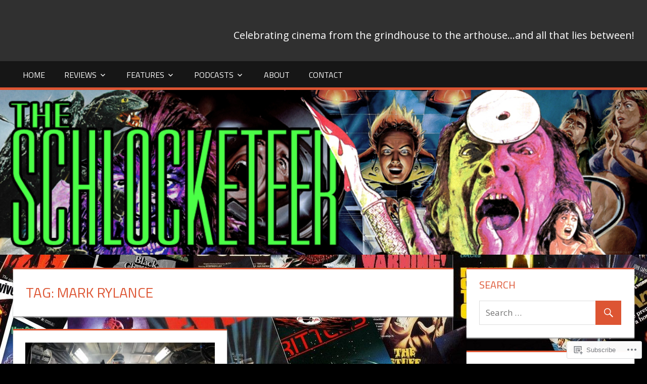

--- FILE ---
content_type: text/html; charset=UTF-8
request_url: https://theschlocketeer.com/tag/mark-rylance/
body_size: 16976
content:
<!DOCTYPE html>
<html lang="en">

<head>
<meta charset="UTF-8">
<meta name="viewport" content="width=device-width, initial-scale=1">
<link rel="profile" href="http://gmpg.org/xfn/11">
<link rel="pingback" href="https://theschlocketeer.com/xmlrpc.php">

<title>Mark Rylance &#8211; The Schlocketeer</title>
<meta name='robots' content='max-image-preview:large' />

<!-- Async WordPress.com Remote Login -->
<script id="wpcom_remote_login_js">
var wpcom_remote_login_extra_auth = '';
function wpcom_remote_login_remove_dom_node_id( element_id ) {
	var dom_node = document.getElementById( element_id );
	if ( dom_node ) { dom_node.parentNode.removeChild( dom_node ); }
}
function wpcom_remote_login_remove_dom_node_classes( class_name ) {
	var dom_nodes = document.querySelectorAll( '.' + class_name );
	for ( var i = 0; i < dom_nodes.length; i++ ) {
		dom_nodes[ i ].parentNode.removeChild( dom_nodes[ i ] );
	}
}
function wpcom_remote_login_final_cleanup() {
	wpcom_remote_login_remove_dom_node_classes( "wpcom_remote_login_msg" );
	wpcom_remote_login_remove_dom_node_id( "wpcom_remote_login_key" );
	wpcom_remote_login_remove_dom_node_id( "wpcom_remote_login_validate" );
	wpcom_remote_login_remove_dom_node_id( "wpcom_remote_login_js" );
	wpcom_remote_login_remove_dom_node_id( "wpcom_request_access_iframe" );
	wpcom_remote_login_remove_dom_node_id( "wpcom_request_access_styles" );
}

// Watch for messages back from the remote login
window.addEventListener( "message", function( e ) {
	if ( e.origin === "https://r-login.wordpress.com" ) {
		var data = {};
		try {
			data = JSON.parse( e.data );
		} catch( e ) {
			wpcom_remote_login_final_cleanup();
			return;
		}

		if ( data.msg === 'LOGIN' ) {
			// Clean up the login check iframe
			wpcom_remote_login_remove_dom_node_id( "wpcom_remote_login_key" );

			var id_regex = new RegExp( /^[0-9]+$/ );
			var token_regex = new RegExp( /^.*|.*|.*$/ );
			if (
				token_regex.test( data.token )
				&& id_regex.test( data.wpcomid )
			) {
				// We have everything we need to ask for a login
				var script = document.createElement( "script" );
				script.setAttribute( "id", "wpcom_remote_login_validate" );
				script.src = '/remote-login.php?wpcom_remote_login=validate'
					+ '&wpcomid=' + data.wpcomid
					+ '&token=' + encodeURIComponent( data.token )
					+ '&host=' + window.location.protocol
					+ '//' + window.location.hostname
					+ '&postid=558'
					+ '&is_singular=';
				document.body.appendChild( script );
			}

			return;
		}

		// Safari ITP, not logged in, so redirect
		if ( data.msg === 'LOGIN-REDIRECT' ) {
			window.location = 'https://wordpress.com/log-in?redirect_to=' + window.location.href;
			return;
		}

		// Safari ITP, storage access failed, remove the request
		if ( data.msg === 'LOGIN-REMOVE' ) {
			var css_zap = 'html { -webkit-transition: margin-top 1s; transition: margin-top 1s; } /* 9001 */ html { margin-top: 0 !important; } * html body { margin-top: 0 !important; } @media screen and ( max-width: 782px ) { html { margin-top: 0 !important; } * html body { margin-top: 0 !important; } }';
			var style_zap = document.createElement( 'style' );
			style_zap.type = 'text/css';
			style_zap.appendChild( document.createTextNode( css_zap ) );
			document.body.appendChild( style_zap );

			var e = document.getElementById( 'wpcom_request_access_iframe' );
			e.parentNode.removeChild( e );

			document.cookie = 'wordpress_com_login_access=denied; path=/; max-age=31536000';

			return;
		}

		// Safari ITP
		if ( data.msg === 'REQUEST_ACCESS' ) {
			console.log( 'request access: safari' );

			// Check ITP iframe enable/disable knob
			if ( wpcom_remote_login_extra_auth !== 'safari_itp_iframe' ) {
				return;
			}

			// If we are in a "private window" there is no ITP.
			var private_window = false;
			try {
				var opendb = window.openDatabase( null, null, null, null );
			} catch( e ) {
				private_window = true;
			}

			if ( private_window ) {
				console.log( 'private window' );
				return;
			}

			var iframe = document.createElement( 'iframe' );
			iframe.id = 'wpcom_request_access_iframe';
			iframe.setAttribute( 'scrolling', 'no' );
			iframe.setAttribute( 'sandbox', 'allow-storage-access-by-user-activation allow-scripts allow-same-origin allow-top-navigation-by-user-activation' );
			iframe.src = 'https://r-login.wordpress.com/remote-login.php?wpcom_remote_login=request_access&origin=' + encodeURIComponent( data.origin ) + '&wpcomid=' + encodeURIComponent( data.wpcomid );

			var css = 'html { -webkit-transition: margin-top 1s; transition: margin-top 1s; } /* 9001 */ html { margin-top: 46px !important; } * html body { margin-top: 46px !important; } @media screen and ( max-width: 660px ) { html { margin-top: 71px !important; } * html body { margin-top: 71px !important; } #wpcom_request_access_iframe { display: block; height: 71px !important; } } #wpcom_request_access_iframe { border: 0px; height: 46px; position: fixed; top: 0; left: 0; width: 100%; min-width: 100%; z-index: 99999; background: #23282d; } ';

			var style = document.createElement( 'style' );
			style.type = 'text/css';
			style.id = 'wpcom_request_access_styles';
			style.appendChild( document.createTextNode( css ) );
			document.body.appendChild( style );

			document.body.appendChild( iframe );
		}

		if ( data.msg === 'DONE' ) {
			wpcom_remote_login_final_cleanup();
		}
	}
}, false );

// Inject the remote login iframe after the page has had a chance to load
// more critical resources
window.addEventListener( "DOMContentLoaded", function( e ) {
	var iframe = document.createElement( "iframe" );
	iframe.style.display = "none";
	iframe.setAttribute( "scrolling", "no" );
	iframe.setAttribute( "id", "wpcom_remote_login_key" );
	iframe.src = "https://r-login.wordpress.com/remote-login.php"
		+ "?wpcom_remote_login=key"
		+ "&origin=aHR0cHM6Ly90aGVzY2hsb2NrZXRlZXIuY29t"
		+ "&wpcomid=118498181"
		+ "&time=" + Math.floor( Date.now() / 1000 );
	document.body.appendChild( iframe );
}, false );
</script>
<link rel='dns-prefetch' href='//s0.wp.com' />
<link rel='dns-prefetch' href='//fonts-api.wp.com' />
<link rel="alternate" type="application/rss+xml" title="The Schlocketeer &raquo; Feed" href="https://theschlocketeer.com/feed/" />
<link rel="alternate" type="application/rss+xml" title="The Schlocketeer &raquo; Comments Feed" href="https://theschlocketeer.com/comments/feed/" />
<link rel="alternate" type="application/rss+xml" title="The Schlocketeer &raquo; Mark Rylance Tag Feed" href="https://theschlocketeer.com/tag/mark-rylance/feed/" />
	<script type="text/javascript">
		/* <![CDATA[ */
		function addLoadEvent(func) {
			var oldonload = window.onload;
			if (typeof window.onload != 'function') {
				window.onload = func;
			} else {
				window.onload = function () {
					oldonload();
					func();
				}
			}
		}
		/* ]]> */
	</script>
	<style id='wp-emoji-styles-inline-css'>

	img.wp-smiley, img.emoji {
		display: inline !important;
		border: none !important;
		box-shadow: none !important;
		height: 1em !important;
		width: 1em !important;
		margin: 0 0.07em !important;
		vertical-align: -0.1em !important;
		background: none !important;
		padding: 0 !important;
	}
/*# sourceURL=wp-emoji-styles-inline-css */
</style>
<link crossorigin='anonymous' rel='stylesheet' id='all-css-2-1' href='/wp-content/plugins/gutenberg-core/v22.2.0/build/styles/block-library/style.css?m=1764855221i&cssminify=yes' type='text/css' media='all' />
<style id='wp-block-library-inline-css'>
.has-text-align-justify {
	text-align:justify;
}
.has-text-align-justify{text-align:justify;}

/*# sourceURL=wp-block-library-inline-css */
</style><style id='global-styles-inline-css'>
:root{--wp--preset--aspect-ratio--square: 1;--wp--preset--aspect-ratio--4-3: 4/3;--wp--preset--aspect-ratio--3-4: 3/4;--wp--preset--aspect-ratio--3-2: 3/2;--wp--preset--aspect-ratio--2-3: 2/3;--wp--preset--aspect-ratio--16-9: 16/9;--wp--preset--aspect-ratio--9-16: 9/16;--wp--preset--color--black: #000000;--wp--preset--color--cyan-bluish-gray: #abb8c3;--wp--preset--color--white: #ffffff;--wp--preset--color--pale-pink: #f78da7;--wp--preset--color--vivid-red: #cf2e2e;--wp--preset--color--luminous-vivid-orange: #ff6900;--wp--preset--color--luminous-vivid-amber: #fcb900;--wp--preset--color--light-green-cyan: #7bdcb5;--wp--preset--color--vivid-green-cyan: #00d084;--wp--preset--color--pale-cyan-blue: #8ed1fc;--wp--preset--color--vivid-cyan-blue: #0693e3;--wp--preset--color--vivid-purple: #9b51e0;--wp--preset--color--primary: #dd5533;--wp--preset--color--secondary: #c43c1a;--wp--preset--color--accent: #22aadd;--wp--preset--color--highlight: #67bf96;--wp--preset--color--light-gray: #dddddd;--wp--preset--color--gray: #808080;--wp--preset--color--dark-gray: #303030;--wp--preset--gradient--vivid-cyan-blue-to-vivid-purple: linear-gradient(135deg,rgb(6,147,227) 0%,rgb(155,81,224) 100%);--wp--preset--gradient--light-green-cyan-to-vivid-green-cyan: linear-gradient(135deg,rgb(122,220,180) 0%,rgb(0,208,130) 100%);--wp--preset--gradient--luminous-vivid-amber-to-luminous-vivid-orange: linear-gradient(135deg,rgb(252,185,0) 0%,rgb(255,105,0) 100%);--wp--preset--gradient--luminous-vivid-orange-to-vivid-red: linear-gradient(135deg,rgb(255,105,0) 0%,rgb(207,46,46) 100%);--wp--preset--gradient--very-light-gray-to-cyan-bluish-gray: linear-gradient(135deg,rgb(238,238,238) 0%,rgb(169,184,195) 100%);--wp--preset--gradient--cool-to-warm-spectrum: linear-gradient(135deg,rgb(74,234,220) 0%,rgb(151,120,209) 20%,rgb(207,42,186) 40%,rgb(238,44,130) 60%,rgb(251,105,98) 80%,rgb(254,248,76) 100%);--wp--preset--gradient--blush-light-purple: linear-gradient(135deg,rgb(255,206,236) 0%,rgb(152,150,240) 100%);--wp--preset--gradient--blush-bordeaux: linear-gradient(135deg,rgb(254,205,165) 0%,rgb(254,45,45) 50%,rgb(107,0,62) 100%);--wp--preset--gradient--luminous-dusk: linear-gradient(135deg,rgb(255,203,112) 0%,rgb(199,81,192) 50%,rgb(65,88,208) 100%);--wp--preset--gradient--pale-ocean: linear-gradient(135deg,rgb(255,245,203) 0%,rgb(182,227,212) 50%,rgb(51,167,181) 100%);--wp--preset--gradient--electric-grass: linear-gradient(135deg,rgb(202,248,128) 0%,rgb(113,206,126) 100%);--wp--preset--gradient--midnight: linear-gradient(135deg,rgb(2,3,129) 0%,rgb(40,116,252) 100%);--wp--preset--font-size--small: 14px;--wp--preset--font-size--medium: 20px;--wp--preset--font-size--large: 24px;--wp--preset--font-size--x-large: 42px;--wp--preset--font-size--huge: 36px;--wp--preset--font-family--albert-sans: 'Albert Sans', sans-serif;--wp--preset--font-family--alegreya: Alegreya, serif;--wp--preset--font-family--arvo: Arvo, serif;--wp--preset--font-family--bodoni-moda: 'Bodoni Moda', serif;--wp--preset--font-family--bricolage-grotesque: 'Bricolage Grotesque', sans-serif;--wp--preset--font-family--cabin: Cabin, sans-serif;--wp--preset--font-family--chivo: Chivo, sans-serif;--wp--preset--font-family--commissioner: Commissioner, sans-serif;--wp--preset--font-family--cormorant: Cormorant, serif;--wp--preset--font-family--courier-prime: 'Courier Prime', monospace;--wp--preset--font-family--crimson-pro: 'Crimson Pro', serif;--wp--preset--font-family--dm-mono: 'DM Mono', monospace;--wp--preset--font-family--dm-sans: 'DM Sans', sans-serif;--wp--preset--font-family--dm-serif-display: 'DM Serif Display', serif;--wp--preset--font-family--domine: Domine, serif;--wp--preset--font-family--eb-garamond: 'EB Garamond', serif;--wp--preset--font-family--epilogue: Epilogue, sans-serif;--wp--preset--font-family--fahkwang: Fahkwang, sans-serif;--wp--preset--font-family--figtree: Figtree, sans-serif;--wp--preset--font-family--fira-sans: 'Fira Sans', sans-serif;--wp--preset--font-family--fjalla-one: 'Fjalla One', sans-serif;--wp--preset--font-family--fraunces: Fraunces, serif;--wp--preset--font-family--gabarito: Gabarito, system-ui;--wp--preset--font-family--ibm-plex-mono: 'IBM Plex Mono', monospace;--wp--preset--font-family--ibm-plex-sans: 'IBM Plex Sans', sans-serif;--wp--preset--font-family--ibarra-real-nova: 'Ibarra Real Nova', serif;--wp--preset--font-family--instrument-serif: 'Instrument Serif', serif;--wp--preset--font-family--inter: Inter, sans-serif;--wp--preset--font-family--josefin-sans: 'Josefin Sans', sans-serif;--wp--preset--font-family--jost: Jost, sans-serif;--wp--preset--font-family--libre-baskerville: 'Libre Baskerville', serif;--wp--preset--font-family--libre-franklin: 'Libre Franklin', sans-serif;--wp--preset--font-family--literata: Literata, serif;--wp--preset--font-family--lora: Lora, serif;--wp--preset--font-family--merriweather: Merriweather, serif;--wp--preset--font-family--montserrat: Montserrat, sans-serif;--wp--preset--font-family--newsreader: Newsreader, serif;--wp--preset--font-family--noto-sans-mono: 'Noto Sans Mono', sans-serif;--wp--preset--font-family--nunito: Nunito, sans-serif;--wp--preset--font-family--open-sans: 'Open Sans', sans-serif;--wp--preset--font-family--overpass: Overpass, sans-serif;--wp--preset--font-family--pt-serif: 'PT Serif', serif;--wp--preset--font-family--petrona: Petrona, serif;--wp--preset--font-family--piazzolla: Piazzolla, serif;--wp--preset--font-family--playfair-display: 'Playfair Display', serif;--wp--preset--font-family--plus-jakarta-sans: 'Plus Jakarta Sans', sans-serif;--wp--preset--font-family--poppins: Poppins, sans-serif;--wp--preset--font-family--raleway: Raleway, sans-serif;--wp--preset--font-family--roboto: Roboto, sans-serif;--wp--preset--font-family--roboto-slab: 'Roboto Slab', serif;--wp--preset--font-family--rubik: Rubik, sans-serif;--wp--preset--font-family--rufina: Rufina, serif;--wp--preset--font-family--sora: Sora, sans-serif;--wp--preset--font-family--source-sans-3: 'Source Sans 3', sans-serif;--wp--preset--font-family--source-serif-4: 'Source Serif 4', serif;--wp--preset--font-family--space-mono: 'Space Mono', monospace;--wp--preset--font-family--syne: Syne, sans-serif;--wp--preset--font-family--texturina: Texturina, serif;--wp--preset--font-family--urbanist: Urbanist, sans-serif;--wp--preset--font-family--work-sans: 'Work Sans', sans-serif;--wp--preset--spacing--20: 0.44rem;--wp--preset--spacing--30: 0.67rem;--wp--preset--spacing--40: 1rem;--wp--preset--spacing--50: 1.5rem;--wp--preset--spacing--60: 2.25rem;--wp--preset--spacing--70: 3.38rem;--wp--preset--spacing--80: 5.06rem;--wp--preset--shadow--natural: 6px 6px 9px rgba(0, 0, 0, 0.2);--wp--preset--shadow--deep: 12px 12px 50px rgba(0, 0, 0, 0.4);--wp--preset--shadow--sharp: 6px 6px 0px rgba(0, 0, 0, 0.2);--wp--preset--shadow--outlined: 6px 6px 0px -3px rgb(255, 255, 255), 6px 6px rgb(0, 0, 0);--wp--preset--shadow--crisp: 6px 6px 0px rgb(0, 0, 0);}:where(.is-layout-flex){gap: 0.5em;}:where(.is-layout-grid){gap: 0.5em;}body .is-layout-flex{display: flex;}.is-layout-flex{flex-wrap: wrap;align-items: center;}.is-layout-flex > :is(*, div){margin: 0;}body .is-layout-grid{display: grid;}.is-layout-grid > :is(*, div){margin: 0;}:where(.wp-block-columns.is-layout-flex){gap: 2em;}:where(.wp-block-columns.is-layout-grid){gap: 2em;}:where(.wp-block-post-template.is-layout-flex){gap: 1.25em;}:where(.wp-block-post-template.is-layout-grid){gap: 1.25em;}.has-black-color{color: var(--wp--preset--color--black) !important;}.has-cyan-bluish-gray-color{color: var(--wp--preset--color--cyan-bluish-gray) !important;}.has-white-color{color: var(--wp--preset--color--white) !important;}.has-pale-pink-color{color: var(--wp--preset--color--pale-pink) !important;}.has-vivid-red-color{color: var(--wp--preset--color--vivid-red) !important;}.has-luminous-vivid-orange-color{color: var(--wp--preset--color--luminous-vivid-orange) !important;}.has-luminous-vivid-amber-color{color: var(--wp--preset--color--luminous-vivid-amber) !important;}.has-light-green-cyan-color{color: var(--wp--preset--color--light-green-cyan) !important;}.has-vivid-green-cyan-color{color: var(--wp--preset--color--vivid-green-cyan) !important;}.has-pale-cyan-blue-color{color: var(--wp--preset--color--pale-cyan-blue) !important;}.has-vivid-cyan-blue-color{color: var(--wp--preset--color--vivid-cyan-blue) !important;}.has-vivid-purple-color{color: var(--wp--preset--color--vivid-purple) !important;}.has-black-background-color{background-color: var(--wp--preset--color--black) !important;}.has-cyan-bluish-gray-background-color{background-color: var(--wp--preset--color--cyan-bluish-gray) !important;}.has-white-background-color{background-color: var(--wp--preset--color--white) !important;}.has-pale-pink-background-color{background-color: var(--wp--preset--color--pale-pink) !important;}.has-vivid-red-background-color{background-color: var(--wp--preset--color--vivid-red) !important;}.has-luminous-vivid-orange-background-color{background-color: var(--wp--preset--color--luminous-vivid-orange) !important;}.has-luminous-vivid-amber-background-color{background-color: var(--wp--preset--color--luminous-vivid-amber) !important;}.has-light-green-cyan-background-color{background-color: var(--wp--preset--color--light-green-cyan) !important;}.has-vivid-green-cyan-background-color{background-color: var(--wp--preset--color--vivid-green-cyan) !important;}.has-pale-cyan-blue-background-color{background-color: var(--wp--preset--color--pale-cyan-blue) !important;}.has-vivid-cyan-blue-background-color{background-color: var(--wp--preset--color--vivid-cyan-blue) !important;}.has-vivid-purple-background-color{background-color: var(--wp--preset--color--vivid-purple) !important;}.has-black-border-color{border-color: var(--wp--preset--color--black) !important;}.has-cyan-bluish-gray-border-color{border-color: var(--wp--preset--color--cyan-bluish-gray) !important;}.has-white-border-color{border-color: var(--wp--preset--color--white) !important;}.has-pale-pink-border-color{border-color: var(--wp--preset--color--pale-pink) !important;}.has-vivid-red-border-color{border-color: var(--wp--preset--color--vivid-red) !important;}.has-luminous-vivid-orange-border-color{border-color: var(--wp--preset--color--luminous-vivid-orange) !important;}.has-luminous-vivid-amber-border-color{border-color: var(--wp--preset--color--luminous-vivid-amber) !important;}.has-light-green-cyan-border-color{border-color: var(--wp--preset--color--light-green-cyan) !important;}.has-vivid-green-cyan-border-color{border-color: var(--wp--preset--color--vivid-green-cyan) !important;}.has-pale-cyan-blue-border-color{border-color: var(--wp--preset--color--pale-cyan-blue) !important;}.has-vivid-cyan-blue-border-color{border-color: var(--wp--preset--color--vivid-cyan-blue) !important;}.has-vivid-purple-border-color{border-color: var(--wp--preset--color--vivid-purple) !important;}.has-vivid-cyan-blue-to-vivid-purple-gradient-background{background: var(--wp--preset--gradient--vivid-cyan-blue-to-vivid-purple) !important;}.has-light-green-cyan-to-vivid-green-cyan-gradient-background{background: var(--wp--preset--gradient--light-green-cyan-to-vivid-green-cyan) !important;}.has-luminous-vivid-amber-to-luminous-vivid-orange-gradient-background{background: var(--wp--preset--gradient--luminous-vivid-amber-to-luminous-vivid-orange) !important;}.has-luminous-vivid-orange-to-vivid-red-gradient-background{background: var(--wp--preset--gradient--luminous-vivid-orange-to-vivid-red) !important;}.has-very-light-gray-to-cyan-bluish-gray-gradient-background{background: var(--wp--preset--gradient--very-light-gray-to-cyan-bluish-gray) !important;}.has-cool-to-warm-spectrum-gradient-background{background: var(--wp--preset--gradient--cool-to-warm-spectrum) !important;}.has-blush-light-purple-gradient-background{background: var(--wp--preset--gradient--blush-light-purple) !important;}.has-blush-bordeaux-gradient-background{background: var(--wp--preset--gradient--blush-bordeaux) !important;}.has-luminous-dusk-gradient-background{background: var(--wp--preset--gradient--luminous-dusk) !important;}.has-pale-ocean-gradient-background{background: var(--wp--preset--gradient--pale-ocean) !important;}.has-electric-grass-gradient-background{background: var(--wp--preset--gradient--electric-grass) !important;}.has-midnight-gradient-background{background: var(--wp--preset--gradient--midnight) !important;}.has-small-font-size{font-size: var(--wp--preset--font-size--small) !important;}.has-medium-font-size{font-size: var(--wp--preset--font-size--medium) !important;}.has-large-font-size{font-size: var(--wp--preset--font-size--large) !important;}.has-x-large-font-size{font-size: var(--wp--preset--font-size--x-large) !important;}.has-albert-sans-font-family{font-family: var(--wp--preset--font-family--albert-sans) !important;}.has-alegreya-font-family{font-family: var(--wp--preset--font-family--alegreya) !important;}.has-arvo-font-family{font-family: var(--wp--preset--font-family--arvo) !important;}.has-bodoni-moda-font-family{font-family: var(--wp--preset--font-family--bodoni-moda) !important;}.has-bricolage-grotesque-font-family{font-family: var(--wp--preset--font-family--bricolage-grotesque) !important;}.has-cabin-font-family{font-family: var(--wp--preset--font-family--cabin) !important;}.has-chivo-font-family{font-family: var(--wp--preset--font-family--chivo) !important;}.has-commissioner-font-family{font-family: var(--wp--preset--font-family--commissioner) !important;}.has-cormorant-font-family{font-family: var(--wp--preset--font-family--cormorant) !important;}.has-courier-prime-font-family{font-family: var(--wp--preset--font-family--courier-prime) !important;}.has-crimson-pro-font-family{font-family: var(--wp--preset--font-family--crimson-pro) !important;}.has-dm-mono-font-family{font-family: var(--wp--preset--font-family--dm-mono) !important;}.has-dm-sans-font-family{font-family: var(--wp--preset--font-family--dm-sans) !important;}.has-dm-serif-display-font-family{font-family: var(--wp--preset--font-family--dm-serif-display) !important;}.has-domine-font-family{font-family: var(--wp--preset--font-family--domine) !important;}.has-eb-garamond-font-family{font-family: var(--wp--preset--font-family--eb-garamond) !important;}.has-epilogue-font-family{font-family: var(--wp--preset--font-family--epilogue) !important;}.has-fahkwang-font-family{font-family: var(--wp--preset--font-family--fahkwang) !important;}.has-figtree-font-family{font-family: var(--wp--preset--font-family--figtree) !important;}.has-fira-sans-font-family{font-family: var(--wp--preset--font-family--fira-sans) !important;}.has-fjalla-one-font-family{font-family: var(--wp--preset--font-family--fjalla-one) !important;}.has-fraunces-font-family{font-family: var(--wp--preset--font-family--fraunces) !important;}.has-gabarito-font-family{font-family: var(--wp--preset--font-family--gabarito) !important;}.has-ibm-plex-mono-font-family{font-family: var(--wp--preset--font-family--ibm-plex-mono) !important;}.has-ibm-plex-sans-font-family{font-family: var(--wp--preset--font-family--ibm-plex-sans) !important;}.has-ibarra-real-nova-font-family{font-family: var(--wp--preset--font-family--ibarra-real-nova) !important;}.has-instrument-serif-font-family{font-family: var(--wp--preset--font-family--instrument-serif) !important;}.has-inter-font-family{font-family: var(--wp--preset--font-family--inter) !important;}.has-josefin-sans-font-family{font-family: var(--wp--preset--font-family--josefin-sans) !important;}.has-jost-font-family{font-family: var(--wp--preset--font-family--jost) !important;}.has-libre-baskerville-font-family{font-family: var(--wp--preset--font-family--libre-baskerville) !important;}.has-libre-franklin-font-family{font-family: var(--wp--preset--font-family--libre-franklin) !important;}.has-literata-font-family{font-family: var(--wp--preset--font-family--literata) !important;}.has-lora-font-family{font-family: var(--wp--preset--font-family--lora) !important;}.has-merriweather-font-family{font-family: var(--wp--preset--font-family--merriweather) !important;}.has-montserrat-font-family{font-family: var(--wp--preset--font-family--montserrat) !important;}.has-newsreader-font-family{font-family: var(--wp--preset--font-family--newsreader) !important;}.has-noto-sans-mono-font-family{font-family: var(--wp--preset--font-family--noto-sans-mono) !important;}.has-nunito-font-family{font-family: var(--wp--preset--font-family--nunito) !important;}.has-open-sans-font-family{font-family: var(--wp--preset--font-family--open-sans) !important;}.has-overpass-font-family{font-family: var(--wp--preset--font-family--overpass) !important;}.has-pt-serif-font-family{font-family: var(--wp--preset--font-family--pt-serif) !important;}.has-petrona-font-family{font-family: var(--wp--preset--font-family--petrona) !important;}.has-piazzolla-font-family{font-family: var(--wp--preset--font-family--piazzolla) !important;}.has-playfair-display-font-family{font-family: var(--wp--preset--font-family--playfair-display) !important;}.has-plus-jakarta-sans-font-family{font-family: var(--wp--preset--font-family--plus-jakarta-sans) !important;}.has-poppins-font-family{font-family: var(--wp--preset--font-family--poppins) !important;}.has-raleway-font-family{font-family: var(--wp--preset--font-family--raleway) !important;}.has-roboto-font-family{font-family: var(--wp--preset--font-family--roboto) !important;}.has-roboto-slab-font-family{font-family: var(--wp--preset--font-family--roboto-slab) !important;}.has-rubik-font-family{font-family: var(--wp--preset--font-family--rubik) !important;}.has-rufina-font-family{font-family: var(--wp--preset--font-family--rufina) !important;}.has-sora-font-family{font-family: var(--wp--preset--font-family--sora) !important;}.has-source-sans-3-font-family{font-family: var(--wp--preset--font-family--source-sans-3) !important;}.has-source-serif-4-font-family{font-family: var(--wp--preset--font-family--source-serif-4) !important;}.has-space-mono-font-family{font-family: var(--wp--preset--font-family--space-mono) !important;}.has-syne-font-family{font-family: var(--wp--preset--font-family--syne) !important;}.has-texturina-font-family{font-family: var(--wp--preset--font-family--texturina) !important;}.has-urbanist-font-family{font-family: var(--wp--preset--font-family--urbanist) !important;}.has-work-sans-font-family{font-family: var(--wp--preset--font-family--work-sans) !important;}
/*# sourceURL=global-styles-inline-css */
</style>

<style id='classic-theme-styles-inline-css'>
/*! This file is auto-generated */
.wp-block-button__link{color:#fff;background-color:#32373c;border-radius:9999px;box-shadow:none;text-decoration:none;padding:calc(.667em + 2px) calc(1.333em + 2px);font-size:1.125em}.wp-block-file__button{background:#32373c;color:#fff;text-decoration:none}
/*# sourceURL=/wp-includes/css/classic-themes.min.css */
</style>
<link crossorigin='anonymous' rel='stylesheet' id='all-css-4-1' href='/_static/??-eJyFj90KwjAMhV/ILGwq80Z8FNm6MLs1bWkyp29vxV9Q9CachPOdQ3COYIJX8orRTb31gia0LphRsCrKTVGCWI6OINGxWGFnRZ8OED07KozIAt+CeIJXVqJ859jo1cHU2YYccbb9wmbb9aQZl4cGpdNvJOYaaNuYSATyZDsx6CF3yQd3O+PdhRqSTn2Df98ZSGNjxvuOHILHvfUGe/KUbCbku7yG7nhb1ut6vamrZTVcAIsZjSs=&cssminify=yes' type='text/css' media='all' />
<link rel='stylesheet' id='tortuga-default-fonts-css' href='https://fonts-api.wp.com/css?family=Titillium+Web%3A400%2C400italic%2C700%2C700italic%7COpen+Sans%3A400%2C400italic%2C700%2C700italic&#038;subset=latin%2Clatin-ext' media='all' />
<link crossorigin='anonymous' rel='stylesheet' id='all-css-6-1' href='/_static/??-eJzTLy/QTc7PK0nNK9HPLdUtyClNz8wr1i9KTcrJTwcy0/WTi5G5ekCujj52Temp+bo5+cmJJZn5eSgc3bScxMwikFb7XFtDE1NLExMLc0OTLACohS2q&cssminify=yes' type='text/css' media='all' />
<style id='jetpack-global-styles-frontend-style-inline-css'>
:root { --font-headings: unset; --font-base: unset; --font-headings-default: -apple-system,BlinkMacSystemFont,"Segoe UI",Roboto,Oxygen-Sans,Ubuntu,Cantarell,"Helvetica Neue",sans-serif; --font-base-default: -apple-system,BlinkMacSystemFont,"Segoe UI",Roboto,Oxygen-Sans,Ubuntu,Cantarell,"Helvetica Neue",sans-serif;}
/*# sourceURL=jetpack-global-styles-frontend-style-inline-css */
</style>
<link crossorigin='anonymous' rel='stylesheet' id='all-css-8-1' href='/wp-content/themes/h4/global.css?m=1420737423i&cssminify=yes' type='text/css' media='all' />
<script type="text/javascript" id="tortuga-jquery-navigation-js-extra">
/* <![CDATA[ */
var tortuga_menu_title = "Menu";
//# sourceURL=tortuga-jquery-navigation-js-extra
/* ]]> */
</script>
<script type="text/javascript" id="wpcom-actionbar-placeholder-js-extra">
/* <![CDATA[ */
var actionbardata = {"siteID":"118498181","postID":"0","siteURL":"https://theschlocketeer.com","xhrURL":"https://theschlocketeer.com/wp-admin/admin-ajax.php","nonce":"b199b3234a","isLoggedIn":"","statusMessage":"","subsEmailDefault":"instantly","proxyScriptUrl":"https://s0.wp.com/wp-content/js/wpcom-proxy-request.js?m=1513050504i&amp;ver=20211021","i18n":{"followedText":"New posts from this site will now appear in your \u003Ca href=\"https://wordpress.com/reader\"\u003EReader\u003C/a\u003E","foldBar":"Collapse this bar","unfoldBar":"Expand this bar","shortLinkCopied":"Shortlink copied to clipboard."}};
//# sourceURL=wpcom-actionbar-placeholder-js-extra
/* ]]> */
</script>
<script type="text/javascript" id="jetpack-mu-wpcom-settings-js-before">
/* <![CDATA[ */
var JETPACK_MU_WPCOM_SETTINGS = {"assetsUrl":"https://s0.wp.com/wp-content/mu-plugins/jetpack-mu-wpcom-plugin/moon/jetpack_vendor/automattic/jetpack-mu-wpcom/src/build/"};
//# sourceURL=jetpack-mu-wpcom-settings-js-before
/* ]]> */
</script>
<script crossorigin='anonymous' type='text/javascript'  src='/_static/??-eJyFjUsOwjAMRC9E6gLit0CcJWqt4Kh2guMAvX0bCSR2rGbx5s3AK7shiaEYxAI6mcua3nMXywZWRjJMdcTSYHxU1PkTHZP8LTmmoN7wt/x9szvyqmRFpspgSa0G3ybEPyl4o9ScG1+3p11/2PfH8yUupaFAig=='></script>
<script type="text/javascript" id="rlt-proxy-js-after">
/* <![CDATA[ */
	rltInitialize( {"token":null,"iframeOrigins":["https:\/\/widgets.wp.com"]} );
//# sourceURL=rlt-proxy-js-after
/* ]]> */
</script>
<link rel="EditURI" type="application/rsd+xml" title="RSD" href="https://theschlocketeer.wordpress.com/xmlrpc.php?rsd" />
<meta name="generator" content="WordPress.com" />

<!-- Jetpack Open Graph Tags -->
<meta property="og:type" content="website" />
<meta property="og:title" content="Mark Rylance &#8211; The Schlocketeer" />
<meta property="og:url" content="https://theschlocketeer.com/tag/mark-rylance/" />
<meta property="og:site_name" content="The Schlocketeer" />
<meta property="og:image" content="https://theschlocketeer.com/wp-content/uploads/2020/09/cropped-schlocketeer1.jpg?w=200" />
<meta property="og:image:width" content="200" />
<meta property="og:image:height" content="200" />
<meta property="og:image:alt" content="" />
<meta property="og:locale" content="en_US" />

<!-- End Jetpack Open Graph Tags -->
<link rel="search" type="application/opensearchdescription+xml" href="https://theschlocketeer.com/osd.xml" title="The Schlocketeer" />
<link rel="search" type="application/opensearchdescription+xml" href="https://s1.wp.com/opensearch.xml" title="WordPress.com" />
<meta name="theme-color" content="#000000" />
<meta name="description" content="Posts about Mark Rylance written by Daniel Baldwin" />
<style type="text/css" id="custom-background-css">
body.custom-background { background-color: #000000; background-image: url("https://theschlocketeer.files.wordpress.com/2020/09/schlockollage1.jpg"); background-position: center top; background-size: auto; background-repeat: repeat; background-attachment: scroll; }
</style>
	<style type="text/css" id="custom-colors-css">
	/* Navigation */
	.primary-navigation-wrap {
		background-color: transparent;
	}

	.main-navigation-menu a:hover,
	.main-navigation-menu a:hover:after,
	.main-navigation-menu a:active,
	.main-navigation-menu a:active:after {
		color: #fff !important;
	}

	.main-navigation-menu li.current-menu-item > a,
	.main-navigation-menu li.current-menu-item > a:after:hover,
	.main-navigation-menu ul .menu-item-has-children > a:after:hover,
	.widget_wpcom_social_media_icons_widget ul li a {
		color: #fff !important;
	}

	.widget_tag_cloud div a:link,
	.footer-widgets .widget_tag_cloud div a:link,
	.widget_tag_cloud div a:hover,
	.footer-widgets .widget_tag_cloud div a:hover,
	.widget_tag_cloud div a:active,
	.footer-widgets .widget_tag_cloud div a:active,
	.widget_tag_cloud div a:visited,
	.footer-widgets .widget_tag_cloud div a:visited,
	.wp_widget_tag_cloud div a:link,
	.footer-widgets .wp_widget_tag_cloud div a:link,
	.wp_widget_tag_cloud div a:hover,
	.footer-widgets .wp_widget_tag_cloud div a:hover,
	.wp_widget_tag_cloud div a:active,
	.footer-widgets .wp_widget_tag_cloud div a:active,
	.wp_widget_tag_cloud div a:visited,
	.footer-widgets .wp_widget_tag_cloud div a:visited {
		color: #fff !important;
	}

	.rtl blockquote {
		border-left-color: #ddd !important;
	}

	/* Entry meta */
	.entry-meta a:hover,
	.entry-meta a:active,
	.footer-widgets .widget a:hover,
	.footer-widgets .widget a:active,
	.site-footer a:hover,
	.site-footer a:active {
		opacity: 0.8;
	}

	.footer-widgets .widget_tag_cloud div a:hover,
	.footer-widgets .widget_tag_cloud div a:active,
	.footer-widgets .wp_widget_tag_cloud div a:hover,
	.footer-widgets .wp_widget_tag_cloud div a:active {
		opacity: 1.0;
	}

	/* Widgets */
	.a-stats a {
		color: #fff !important;
	}

.site-header,
		.site-title a:link,
		.site-title a:visited,
		.main-navigation-menu a:link,
		.main-navigation-menu a:visited,
		.top-navigation-menu a:link,
		.top-navigation-menu a:visited,
		.main-navigation-menu > .menu-item-has-children > a:after,
		.top-navigation-menu > .menu-item-has-children > a:after,
		.main-navigation-menu ul .menu-item-has-children > a:after,
		.top-navigation-menu ul .menu-item-has-children > a:after,
		.jetpack-social-navigation .menu li a:before,
		.footer-widgets .widget-title,
		.footer-widgets .widget a:link,
		.footer-widgets .widget a:visited,
		.footer-widgets .widget,
		.site-footer,
		.site-footer a:link,
		.site-footer a:visited { color: #FFFFFF;}
.main-navigation-menu a:hover,
		.top-navigation-menu a:hover { color: #FFFFFF;}
.site-footer a:link,
		.site-footer a:visited { border-color: #FFFFFF;}
body { background-color: #000000;}
body a:hover,
		body a:focus,
		body a:active,
		body .widget_flickr #flickr_badge_uber_wrapper a:hover,
		body .widget_flickr #flickr_badge_uber_wrapper a:active,
		body .entry-title a:hover,
		body .entry-title a:active,
		.entry-meta,
		.entry-meta a:link,
		.entry-meta a:visited { color: #303030;}
button:hover,
		input[type="button"]:hover,
		input[type="reset"]:hover,
		input[type="submit"]:hover,
		button:focus,
		input[type="button"]:focus,
		input[type="reset"]:focus,
		input[type="submit"]:focus,
		button:active,
		input[type="button"]:active,
		input[type="reset"]:active,
		input[type="submit"]:active,
		.widget_wpcom_social_media_icons_widget ul li a:hover,
		.more-link:hover,
		.more-link:active,
		.widget_tag_cloud .tagcloud a,
		.entry-tags .meta-tags a,
		.widget_tag_cloud div a,
		.wp_widget_tag_cloud div a,
		.post-navigation .nav-links a:hover,
		.post-navigation .nav-links a:active,
		.post-pagination a,
		.post-pagination .current,
		.infinite-scroll #infinite-handle span,
		.post-slider-controls .zeeflex-direction-nav a:hover,
		.post-slider-controls .zeeflex-direction-nav a:active { background: #303030;}
.site-header,
		.main-navigation-menu ul,
		.footer-widgets-wrap { background: #303030;}
.header-bar-wrap { background: #232323;}
.primary-navigation-wrap,
		.footer-wrap,
		.top-navigation-menu ul { background: #161616;}
a,
		a:link,
		a:visited,
		.widget-title,
		.widget_flickr #flickr_badge_uber_wrapper a:link,
		.widget_flickr #flickr_badge_uber_wrapper a:visited,
		.archive-title,
		.page-title,
		.entry-title,
		.entry-title a:link,
		.entry-title a:visited,
		.comments-header .comments-title,
		.comment-reply-title span { color: #DD5533;}
button,
		input[type="button"],
		input[type="reset"],
		input[type="submit"],
		.main-navigation-menu a:hover,
		.main-navigation-menu a:active,
		.main-navigation-menu li.current-menu-item > a,
		.widget_wpcom_social_media_icons_widget ul li a,
		.more-link,
		.entry-tags .meta-tags a:hover,
		.entry-tags .meta-tags a:active,
		.widget_tag_cloud div a:hover,
		.widget_tag_cloud div a:active,
		.wp_widget_tag_cloud div a:hover,
		.wp_widget_tag_cloud div a:active,
		.post-navigation .nav-links a,
		.post-pagination a:hover,
		.post-pagination a:active,
		.post-pagination .current,
		.infinite-scroll #infinite-handle span:hover,
		.main-navigation-toggle,
		.main-navigation-toggle:active,
		.main-navigation-toggle:focus,
		.main-navigation-toggle:hover,
		.main-navigation-menu .submenu-dropdown-toggle:hover,
		.main-navigation-menu .submenu-dropdown-toggle:active,
		.post-slider-controls .zeeflex-direction-nav a { background: #DD5533;}
.primary-navigation-wrap,
		.main-navigation-menu ul,
		.widget,
		.type-post,
		.type-page,
		.type-attachment,
		.comments-area,
		.sticky,
		.page-header,
		.main-navigation-menu-wrap { border-color: #DD5533;}
blockquote { border-left-color: #DD5533;}
.rtl blockquote { border-right-color: #DD5533;}
</style>
<link rel="icon" href="https://theschlocketeer.com/wp-content/uploads/2020/09/cropped-schlocketeer1.jpg?w=32" sizes="32x32" />
<link rel="icon" href="https://theschlocketeer.com/wp-content/uploads/2020/09/cropped-schlocketeer1.jpg?w=192" sizes="192x192" />
<link rel="apple-touch-icon" href="https://theschlocketeer.com/wp-content/uploads/2020/09/cropped-schlocketeer1.jpg?w=180" />
<meta name="msapplication-TileImage" content="https://theschlocketeer.com/wp-content/uploads/2020/09/cropped-schlocketeer1.jpg?w=270" />
</head>

<body class="archive tag tag-mark-rylance tag-4056974 custom-background wp-embed-responsive wp-theme-premiumtortuga customizer-styles-applied post-layout-two-columns post-layout-columns jetpack-reblog-enabled custom-colors">

	<div id="page" class="hfeed site">

		<a class="skip-link screen-reader-text" href="#content">Skip to content</a>

		<div id="header-top" class="header-bar-wrap">

			
<div id="header-bar" class="header-bar container clearfix">

	
</div>

		</div>

		<header id="masthead" class="site-header clearfix" role="banner">

			<div class="header-main container clearfix">

				<div id="logo" class="site-branding clearfix">

															
			<p class="site-description">Celebrating cinema from the grindhouse to the arthouse&#8230;and all that lies between!</p>

		
				</div><!-- .site-branding -->

			</div><!-- .header-main -->

			<div id="main-navigation-wrap" class="primary-navigation-wrap">

				<nav id="main-navigation" class="primary-navigation navigation container clearfix" role="navigation">

					<div class="main-navigation-menu-wrap">
						<ul id="menu-primary" class="main-navigation-menu"><li id="menu-item-8" class="menu-item menu-item-type-custom menu-item-object-custom menu-item-8"><a href="/">Home</a></li>
<li id="menu-item-60" class="menu-item menu-item-type-taxonomy menu-item-object-category menu-item-has-children menu-item-60"><a href="https://theschlocketeer.com/category/reviews/">Reviews</a>
<ul class="sub-menu">
	<li id="menu-item-114" class="menu-item menu-item-type-taxonomy menu-item-object-category menu-item-114"><a href="https://theschlocketeer.com/category/reviews/theatrical-vod/">Theatrical &amp; VOD</a></li>
	<li id="menu-item-63" class="menu-item menu-item-type-taxonomy menu-item-object-category menu-item-63"><a href="https://theschlocketeer.com/category/reviews/home-video/">Home Video</a></li>
	<li id="menu-item-61" class="menu-item menu-item-type-taxonomy menu-item-object-category menu-item-61"><a href="https://theschlocketeer.com/category/reviews/retro-reviews/">Retro Reviews</a></li>
</ul>
</li>
<li id="menu-item-58" class="menu-item menu-item-type-taxonomy menu-item-object-category menu-item-has-children menu-item-58"><a href="https://theschlocketeer.com/category/features/">Features</a>
<ul class="sub-menu">
	<li id="menu-item-1513" class="menu-item menu-item-type-taxonomy menu-item-object-category menu-item-1513"><a href="https://theschlocketeer.com/category/features/adventures-untold/">Adventures Untold</a></li>
	<li id="menu-item-64" class="menu-item menu-item-type-taxonomy menu-item-object-category menu-item-64"><a href="https://theschlocketeer.com/category/features/auteurial-spray/">Auteurial Spray</a></li>
	<li id="menu-item-1530" class="menu-item menu-item-type-taxonomy menu-item-object-category menu-item-1530"><a href="https://theschlocketeer.com/category/features/diary-of-a-cineater/">Diary of a Cineater</a></li>
	<li id="menu-item-59" class="menu-item menu-item-type-taxonomy menu-item-object-category menu-item-59"><a href="https://theschlocketeer.com/category/features/editorials/">Editorials</a></li>
</ul>
</li>
<li id="menu-item-115" class="menu-item menu-item-type-taxonomy menu-item-object-category menu-item-has-children menu-item-115"><a href="https://theschlocketeer.com/category/podcasts/">Podcasts</a>
<ul class="sub-menu">
	<li id="menu-item-1754" class="menu-item menu-item-type-taxonomy menu-item-object-category menu-item-1754"><a href="https://theschlocketeer.com/category/podcasts/discovering-the-x-files/">Discovering The X-Files</a></li>
</ul>
</li>
<li id="menu-item-9" class="menu-item menu-item-type-post_type menu-item-object-page menu-item-9"><a href="https://theschlocketeer.com/about/">About</a></li>
<li id="menu-item-10" class="menu-item menu-item-type-post_type menu-item-object-page menu-item-10"><a href="https://theschlocketeer.com/contact/">Contact</a></li>
</ul>					</div>

				</nav><!-- #main-navigation -->

			</div>

		</header><!-- #masthead -->

		
			<div id="headimg" class="header-image">

				<a href="https://theschlocketeer.com/" rel="home">

					<img src="https://theschlocketeer.com/wp-content/uploads/2020/09/schlocketeer1.jpg" />

				</a>

			</div>

		
		<div id="content" class="site-content container clearfix">

	<section id="primary" class="content-archive content-area">
		<main id="main" class="site-main" role="main">

			
				<header class="page-header">

					<h1 class="archive-title">Tag: <span>Mark Rylance</span></h1>					
				</header><!-- .page-header -->

				<div id="post-wrapper" class="post-wrapper clearfix">

					
<div class="post-column clearfix">

	<article id="post-558" class="post-558 post type-post status-publish format-standard has-post-thumbnail hentry category-movies category-reviews category-science-fiction category-theatrical-vod tag-back-to-the-future tag-ben-mendelsohn tag-claire-higgins tag-ernest-cline tag-hannah-john-kamen tag-hellraiser tag-jurassic-park tag-king-kong tag-mark-rylance tag-mechagodzilla tag-mortal-kombat tag-olivia-cooke tag-ready-player-one tag-steven-spielberg tag-the-iron-giant tag-the-shining tag-tron tag-tye-sheridan tag-warner-bros tag-willy-wonka tag-wreck-it-ralph">

		
			<a href="https://theschlocketeer.com/2018/07/29/review-ready-player-one-2018/" rel="bookmark">
				<img width="600" height="280" src="https://theschlocketeer.com/wp-content/uploads/2018/07/readyplayerone.jpg?w=600&amp;h=280&amp;crop=1" class="attachment-post-thumbnail size-post-thumbnail wp-post-image" alt="" decoding="async" srcset="https://theschlocketeer.com/wp-content/uploads/2018/07/readyplayerone.jpg?w=600&amp;h=280&amp;crop=1 600w, https://theschlocketeer.com/wp-content/uploads/2018/07/readyplayerone.jpg?w=1200&amp;h=560&amp;crop=1 1200w, https://theschlocketeer.com/wp-content/uploads/2018/07/readyplayerone.jpg?w=150&amp;h=70&amp;crop=1 150w, https://theschlocketeer.com/wp-content/uploads/2018/07/readyplayerone.jpg?w=300&amp;h=140&amp;crop=1 300w, https://theschlocketeer.com/wp-content/uploads/2018/07/readyplayerone.jpg?w=768&amp;h=358&amp;crop=1 768w, https://theschlocketeer.com/wp-content/uploads/2018/07/readyplayerone.jpg?w=1024&amp;h=478&amp;crop=1 1024w" sizes="(max-width: 600px) 100vw, 600px" data-attachment-id="559" data-permalink="https://theschlocketeer.com/2018/07/29/review-ready-player-one-2018/readyplayerone/" data-orig-file="https://theschlocketeer.com/wp-content/uploads/2018/07/readyplayerone.jpg" data-orig-size="1280,640" data-comments-opened="1" data-image-meta="{&quot;aperture&quot;:&quot;0&quot;,&quot;credit&quot;:&quot;&quot;,&quot;camera&quot;:&quot;&quot;,&quot;caption&quot;:&quot;&quot;,&quot;created_timestamp&quot;:&quot;0&quot;,&quot;copyright&quot;:&quot;Credit: Lifestyle pictures / Alamy Stock Photo&quot;,&quot;focal_length&quot;:&quot;0&quot;,&quot;iso&quot;:&quot;0&quot;,&quot;shutter_speed&quot;:&quot;0&quot;,&quot;title&quot;:&quot;&quot;,&quot;orientation&quot;:&quot;0&quot;}" data-image-title="ReadyPlayerOne" data-image-description="" data-image-caption="" data-medium-file="https://theschlocketeer.com/wp-content/uploads/2018/07/readyplayerone.jpg?w=300" data-large-file="https://theschlocketeer.com/wp-content/uploads/2018/07/readyplayerone.jpg?w=840" />			</a>

		
		<header class="entry-header">

			<h2 class="entry-title"><a href="https://theschlocketeer.com/2018/07/29/review-ready-player-one-2018/" rel="bookmark">Review: &#8216;Ready Player One&#8217; (2018)</a></h2>
			<div class="entry-meta clearfix"><span class="meta-date"><a href="https://theschlocketeer.com/2018/07/29/review-ready-player-one-2018/" title="6:56 pm" rel="bookmark"><time class="entry-date published updated" datetime="2018-07-29T18:56:28-04:00">July 29, 2018</time></a></span><span class="meta-author"> <span class="author vcard"><a class="url fn n" href="https://theschlocketeer.com/author/scubachicken7/" title="View all posts by Daniel Baldwin" rel="author">Daniel Baldwin</a></span></span></div>
		</header><!-- .entry-header -->

		<div class="entry-content entry-excerpt clearfix">

			<p>Legendary director Steven Spielberg weaves a CGI-stuffed science fiction tale of nostalgia, rebellion, and self-discovery.</p></div>
<div class="read-more"><a href="https://theschlocketeer.com/2018/07/29/review-ready-player-one-2018/" class="more-link">Continue reading</a></p>

		</div><!-- .entry-content -->

	</article>

</div>

				</div>

				
			
		</main><!-- #main -->
	</section><!-- #primary -->

	
	<section id="secondary" class="sidebar widget-area clearfix" role="complementary">

		<div class="widget-wrap"><aside id="search-1" class="widget widget_search clearfix"><div class="widget-header"><h3 class="widget-title">Search</h3></div>
<form role="search" method="get" class="search-form" action="https://theschlocketeer.com/">
	<label>
		<span class="screen-reader-text">Search for:</span>
		<input type="search" class="search-field"
			placeholder="Search &hellip;"
			value="" name="s"
			title="Search for:" />
	</label>
	<button type="submit" class="search-submit">
		<span class="genericon-search"></span>
		<span class="screen-reader-text">Search</span>
	</button>
</form>
</aside></div><div class="widget-wrap"><aside id="text-1" class="widget widget_text clearfix"><div class="widget-header"><h3 class="widget-title">Links</h3></div>			<div class="textwidget"><p><u>Recommended Sites:</u><br />
<a href="https://actionaddictsnetwork.com/">Action Addicts</a><br />
<a href="http://www.andersonvision.com">AndersonVision</a><br />
<a href="https://bartcave.wordpress.com/">The Bartcave</a><a href="http://www.bloody-disgusting.com"><br />
</a><a href="https://thecavesofaltamira.com/">Caves of Altamira</a><br />
<a href="http://www.cultspark.com/">Cult Spark<br />
</a><a href="http://www.darkhorizons.com">Dark Horizons</a><br />
<a href="http://www.diabolikdvd.com">Diabolik DVD</a><br />
<a href="https://filmcombatsyndicate.com/">Film Combat Syndicate</a><br />
<a href="https://filmfreedonia.com/">Film Freedonia</a><br />
<a href="https://www.genregrinder.com">Genre Grinder</a><br />
<a href="https://grindhousevideo.com/">Grindhouse Video</a><br />
<a href="http://www.maddwolf.com">Maddwolf</a><br />
<a href="https://nightmaresfest.com/">Nightmares Film Festival</a><br />
<a href="http://www.outlawvern.com">Outlaw Vern</a><br />
<a href="https://www.secrethandshakecinema.com/">Secret Handshake</a><br />
<a href="https://thisislandrod.blogspot.com/">This Island Rod</a></p>
<p><u>Recommended Podcasts:</u><br />
<a href="https://rodbarnett68.podbean.com/">Action For Everyone</a><br />
<a href="https://anchor.fm/s/8d4ba18/podcast/rss">Best Movies Never Made</a><br />
<a href="https://rodbarnett68.podbean.com/">The Bloody Pit</a><br />
<a href="https://podbay.fm/p/1650402225">Chainsaws &amp; Claws</a><br />
<a href="https://podcasts.apple.com/us/podcast/frame-work/id1534319441">Frame Work</a><a href="http://canceledtoosoon.libsyn.com/podcast"><br />
</a><a href="https://www.goldenspiralmedia.com/fright-club-podcast">Fright Club</a><br />
<a href="https://podcasts.apple.com/us/podcast/horror-queers/id1449041559">Horror Queers</a><br />
<a href="https://www.mi6-hq.com/sections/articles/podcast">James Bond &amp; Friends</a><br />
<a href="http://www.linoleum-knife.com/">Linoleum Knife</a><br />
<a href="https://trailersfromhell.libsyn.com/">The Movies That Made Me</a><br />
<a href="https://naschycast.podbean.com/">NaschyCast</a><br />
<a href="https://www.podcastone.com/g/post-mortem-with-mick-garris/673.html">Post-Mortem</a><br />
<a href="http://www.nowplayingnetwork.net/purecinema/">Pure Cinema</a><br />
<a href="https://podcasts.apple.com/au/podcast/the-schlock-and-awe-podcast/id1540021700">Schlock &amp; Awe</a><br />
<a href="https://www.secrethandshakecinema.com/the-pod">Secret Handshake</a><br />
<a href="https://screeningroompodcast.com/">The Screening Room</a><br />
<a href="http://www.nowplayingnetwork.net/supportingcharacters">Supporting Characters</a><br />
<a href="https://videoarchivespodcast.com/">Video Archives</a></p>
</div>
		</aside></div>
	</section><!-- #secondary -->



	</div><!-- #content -->

	
	<div id="footer" class="footer-wrap">

		<footer id="colophon" class="site-footer container clearfix" role="contentinfo">

			<nav id="footer-links" class="footer-navigation navigation clearfix" role="navigation"><ul id="menu-social-media" class="footer-navigation-menu"><li id="menu-item-11" class="menu-item menu-item-type-custom menu-item-object-custom menu-item-11"><a href="https://www.facebook.com/TheSchlocketeer">Facebook</a></li>
<li id="menu-item-13" class="menu-item menu-item-type-custom menu-item-object-custom menu-item-13"><a href="https://twitter.com/schlocketeer">Twitter</a></li>
<li id="menu-item-14" class="menu-item menu-item-type-custom menu-item-object-custom menu-item-14"><a href="https://www.instagram.com/schlocketeer/">Instagram</a></li>
</ul></nav>
			
		<div class="site-info">

			<a href="https://wordpress.com/?ref=footer_custom_powered" rel="nofollow">Website Powered by WordPress.com</a>.
			
			
		</div><!-- .site-info -->

		
		</footer><!-- #colophon -->

	</div>

</div><!-- #page -->

<!--  -->
<script type="speculationrules">
{"prefetch":[{"source":"document","where":{"and":[{"href_matches":"/*"},{"not":{"href_matches":["/wp-*.php","/wp-admin/*","/files/*","/wp-content/*","/wp-content/plugins/*","/wp-content/themes/premium/tortuga/*","/*\\?(.+)"]}},{"not":{"selector_matches":"a[rel~=\"nofollow\"]"}},{"not":{"selector_matches":".no-prefetch, .no-prefetch a"}}]},"eagerness":"conservative"}]}
</script>
<script type="text/javascript" src="//0.gravatar.com/js/hovercards/hovercards.min.js?ver=202551924dcd77a86c6f1d3698ec27fc5da92b28585ddad3ee636c0397cf312193b2a1" id="grofiles-cards-js"></script>
<script type="text/javascript" id="wpgroho-js-extra">
/* <![CDATA[ */
var WPGroHo = {"my_hash":""};
//# sourceURL=wpgroho-js-extra
/* ]]> */
</script>
<script crossorigin='anonymous' type='text/javascript'  src='/wp-content/mu-plugins/gravatar-hovercards/wpgroho.js?m=1610363240i'></script>

	<script>
		// Initialize and attach hovercards to all gravatars
		( function() {
			function init() {
				if ( typeof Gravatar === 'undefined' ) {
					return;
				}

				if ( typeof Gravatar.init !== 'function' ) {
					return;
				}

				Gravatar.profile_cb = function ( hash, id ) {
					WPGroHo.syncProfileData( hash, id );
				};

				Gravatar.my_hash = WPGroHo.my_hash;
				Gravatar.init(
					'body',
					'#wp-admin-bar-my-account',
					{
						i18n: {
							'Edit your profile →': 'Edit your profile →',
							'View profile →': 'View profile →',
							'Contact': 'Contact',
							'Send money': 'Send money',
							'Sorry, we are unable to load this Gravatar profile.': 'Sorry, we are unable to load this Gravatar profile.',
							'Gravatar not found.': 'Gravatar not found.',
							'Too Many Requests.': 'Too Many Requests.',
							'Internal Server Error.': 'Internal Server Error.',
							'Is this you?': 'Is this you?',
							'Claim your free profile.': 'Claim your free profile.',
							'Email': 'Email',
							'Home Phone': 'Home Phone',
							'Work Phone': 'Work Phone',
							'Cell Phone': 'Cell Phone',
							'Contact Form': 'Contact Form',
							'Calendar': 'Calendar',
						},
					}
				);
			}

			if ( document.readyState !== 'loading' ) {
				init();
			} else {
				document.addEventListener( 'DOMContentLoaded', init );
			}
		} )();
	</script>

		<div style="display:none">
	</div>
		<div id="actionbar" dir="ltr" style="display: none;"
			class="actnbr-premium-tortuga actnbr-has-follow actnbr-has-actions">
		<ul>
								<li class="actnbr-btn actnbr-hidden">
								<a class="actnbr-action actnbr-actn-follow " href="">
			<svg class="gridicon" height="20" width="20" xmlns="http://www.w3.org/2000/svg" viewBox="0 0 20 20"><path clip-rule="evenodd" d="m4 4.5h12v6.5h1.5v-6.5-1.5h-1.5-12-1.5v1.5 10.5c0 1.1046.89543 2 2 2h7v-1.5h-7c-.27614 0-.5-.2239-.5-.5zm10.5 2h-9v1.5h9zm-5 3h-4v1.5h4zm3.5 1.5h-1v1h1zm-1-1.5h-1.5v1.5 1 1.5h1.5 1 1.5v-1.5-1-1.5h-1.5zm-2.5 2.5h-4v1.5h4zm6.5 1.25h1.5v2.25h2.25v1.5h-2.25v2.25h-1.5v-2.25h-2.25v-1.5h2.25z"  fill-rule="evenodd"></path></svg>
			<span>Subscribe</span>
		</a>
		<a class="actnbr-action actnbr-actn-following  no-display" href="">
			<svg class="gridicon" height="20" width="20" xmlns="http://www.w3.org/2000/svg" viewBox="0 0 20 20"><path fill-rule="evenodd" clip-rule="evenodd" d="M16 4.5H4V15C4 15.2761 4.22386 15.5 4.5 15.5H11.5V17H4.5C3.39543 17 2.5 16.1046 2.5 15V4.5V3H4H16H17.5V4.5V12.5H16V4.5ZM5.5 6.5H14.5V8H5.5V6.5ZM5.5 9.5H9.5V11H5.5V9.5ZM12 11H13V12H12V11ZM10.5 9.5H12H13H14.5V11V12V13.5H13H12H10.5V12V11V9.5ZM5.5 12H9.5V13.5H5.5V12Z" fill="#008A20"></path><path class="following-icon-tick" d="M13.5 16L15.5 18L19 14.5" stroke="#008A20" stroke-width="1.5"></path></svg>
			<span>Subscribed</span>
		</a>
							<div class="actnbr-popover tip tip-top-left actnbr-notice" id="follow-bubble">
							<div class="tip-arrow"></div>
							<div class="tip-inner actnbr-follow-bubble">
															<ul>
											<li class="actnbr-sitename">
			<a href="https://theschlocketeer.com">
				<img loading='lazy' alt='' src='https://theschlocketeer.com/wp-content/uploads/2020/09/cropped-schlocketeer1.jpg?w=50' srcset='https://theschlocketeer.com/wp-content/uploads/2020/09/cropped-schlocketeer1.jpg?w=50 1x, https://theschlocketeer.com/wp-content/uploads/2020/09/cropped-schlocketeer1.jpg?w=75 1.5x, https://theschlocketeer.com/wp-content/uploads/2020/09/cropped-schlocketeer1.jpg?w=100 2x, https://theschlocketeer.com/wp-content/uploads/2020/09/cropped-schlocketeer1.jpg?w=150 3x, https://theschlocketeer.com/wp-content/uploads/2020/09/cropped-schlocketeer1.jpg?w=200 4x' class='avatar avatar-50' height='50' width='50' />				The Schlocketeer			</a>
		</li>
										<div class="actnbr-message no-display"></div>
									<form method="post" action="https://subscribe.wordpress.com" accept-charset="utf-8" style="display: none;">
																				<div>
										<input type="email" name="email" placeholder="Enter your email address" class="actnbr-email-field" aria-label="Enter your email address" />
										</div>
										<input type="hidden" name="action" value="subscribe" />
										<input type="hidden" name="blog_id" value="118498181" />
										<input type="hidden" name="source" value="https://theschlocketeer.com/tag/mark-rylance/" />
										<input type="hidden" name="sub-type" value="actionbar-follow" />
										<input type="hidden" id="_wpnonce" name="_wpnonce" value="a216e033e9" />										<div class="actnbr-button-wrap">
											<button type="submit" value="Sign me up">
												Sign me up											</button>
										</div>
									</form>
									<li class="actnbr-login-nudge">
										<div>
											Already have a WordPress.com account? <a href="https://wordpress.com/log-in?redirect_to=https%3A%2F%2Fr-login.wordpress.com%2Fremote-login.php%3Faction%3Dlink%26back%3Dhttps%253A%252F%252Ftheschlocketeer.com%252F2018%252F07%252F29%252Freview-ready-player-one-2018%252F">Log in now.</a>										</div>
									</li>
								</ul>
															</div>
						</div>
					</li>
							<li class="actnbr-ellipsis actnbr-hidden">
				<svg class="gridicon gridicons-ellipsis" height="24" width="24" xmlns="http://www.w3.org/2000/svg" viewBox="0 0 24 24"><g><path d="M7 12c0 1.104-.896 2-2 2s-2-.896-2-2 .896-2 2-2 2 .896 2 2zm12-2c-1.104 0-2 .896-2 2s.896 2 2 2 2-.896 2-2-.896-2-2-2zm-7 0c-1.104 0-2 .896-2 2s.896 2 2 2 2-.896 2-2-.896-2-2-2z"/></g></svg>				<div class="actnbr-popover tip tip-top-left actnbr-more">
					<div class="tip-arrow"></div>
					<div class="tip-inner">
						<ul>
								<li class="actnbr-sitename">
			<a href="https://theschlocketeer.com">
				<img loading='lazy' alt='' src='https://theschlocketeer.com/wp-content/uploads/2020/09/cropped-schlocketeer1.jpg?w=50' srcset='https://theschlocketeer.com/wp-content/uploads/2020/09/cropped-schlocketeer1.jpg?w=50 1x, https://theschlocketeer.com/wp-content/uploads/2020/09/cropped-schlocketeer1.jpg?w=75 1.5x, https://theschlocketeer.com/wp-content/uploads/2020/09/cropped-schlocketeer1.jpg?w=100 2x, https://theschlocketeer.com/wp-content/uploads/2020/09/cropped-schlocketeer1.jpg?w=150 3x, https://theschlocketeer.com/wp-content/uploads/2020/09/cropped-schlocketeer1.jpg?w=200 4x' class='avatar avatar-50' height='50' width='50' />				The Schlocketeer			</a>
		</li>
								<li class="actnbr-folded-follow">
										<a class="actnbr-action actnbr-actn-follow " href="">
			<svg class="gridicon" height="20" width="20" xmlns="http://www.w3.org/2000/svg" viewBox="0 0 20 20"><path clip-rule="evenodd" d="m4 4.5h12v6.5h1.5v-6.5-1.5h-1.5-12-1.5v1.5 10.5c0 1.1046.89543 2 2 2h7v-1.5h-7c-.27614 0-.5-.2239-.5-.5zm10.5 2h-9v1.5h9zm-5 3h-4v1.5h4zm3.5 1.5h-1v1h1zm-1-1.5h-1.5v1.5 1 1.5h1.5 1 1.5v-1.5-1-1.5h-1.5zm-2.5 2.5h-4v1.5h4zm6.5 1.25h1.5v2.25h2.25v1.5h-2.25v2.25h-1.5v-2.25h-2.25v-1.5h2.25z"  fill-rule="evenodd"></path></svg>
			<span>Subscribe</span>
		</a>
		<a class="actnbr-action actnbr-actn-following  no-display" href="">
			<svg class="gridicon" height="20" width="20" xmlns="http://www.w3.org/2000/svg" viewBox="0 0 20 20"><path fill-rule="evenodd" clip-rule="evenodd" d="M16 4.5H4V15C4 15.2761 4.22386 15.5 4.5 15.5H11.5V17H4.5C3.39543 17 2.5 16.1046 2.5 15V4.5V3H4H16H17.5V4.5V12.5H16V4.5ZM5.5 6.5H14.5V8H5.5V6.5ZM5.5 9.5H9.5V11H5.5V9.5ZM12 11H13V12H12V11ZM10.5 9.5H12H13H14.5V11V12V13.5H13H12H10.5V12V11V9.5ZM5.5 12H9.5V13.5H5.5V12Z" fill="#008A20"></path><path class="following-icon-tick" d="M13.5 16L15.5 18L19 14.5" stroke="#008A20" stroke-width="1.5"></path></svg>
			<span>Subscribed</span>
		</a>
								</li>
														<li class="actnbr-signup"><a href="https://wordpress.com/start/">Sign up</a></li>
							<li class="actnbr-login"><a href="https://wordpress.com/log-in?redirect_to=https%3A%2F%2Fr-login.wordpress.com%2Fremote-login.php%3Faction%3Dlink%26back%3Dhttps%253A%252F%252Ftheschlocketeer.com%252F2018%252F07%252F29%252Freview-ready-player-one-2018%252F">Log in</a></li>
															<li class="flb-report">
									<a href="https://wordpress.com/abuse/?report_url=https://theschlocketeer.com" target="_blank" rel="noopener noreferrer">
										Report this content									</a>
								</li>
															<li class="actnbr-reader">
									<a href="https://wordpress.com/reader/feeds/56330474">
										View site in Reader									</a>
								</li>
															<li class="actnbr-subs">
									<a href="https://subscribe.wordpress.com/">Manage subscriptions</a>
								</li>
																<li class="actnbr-fold"><a href="">Collapse this bar</a></li>
														</ul>
					</div>
				</div>
			</li>
		</ul>
	</div>
	
<script>
window.addEventListener( "DOMContentLoaded", function( event ) {
	var link = document.createElement( "link" );
	link.href = "/wp-content/mu-plugins/actionbar/actionbar.css?v=20250116";
	link.type = "text/css";
	link.rel = "stylesheet";
	document.head.appendChild( link );

	var script = document.createElement( "script" );
	script.src = "/wp-content/mu-plugins/actionbar/actionbar.js?v=20250204";
	document.body.appendChild( script );
} );
</script>

	
	<script type="text/javascript">
		(function () {
			var wpcom_reblog = {
				source: 'toolbar',

				toggle_reblog_box_flair: function (obj_id, post_id) {

					// Go to site selector. This will redirect to their blog if they only have one.
					const postEndpoint = `https://wordpress.com/post`;

					// Ideally we would use the permalink here, but fortunately this will be replaced with the 
					// post permalink in the editor.
					const originalURL = `${ document.location.href }?page_id=${ post_id }`; 
					
					const url =
						postEndpoint +
						'?url=' +
						encodeURIComponent( originalURL ) +
						'&is_post_share=true' +
						'&v=5';

					const redirect = function () {
						if (
							! window.open( url, '_blank' )
						) {
							location.href = url;
						}
					};

					if ( /Firefox/.test( navigator.userAgent ) ) {
						setTimeout( redirect, 0 );
					} else {
						redirect();
					}
				},
			};

			window.wpcom_reblog = wpcom_reblog;
		})();
	</script>
<script id="wp-emoji-settings" type="application/json">
{"baseUrl":"https://s0.wp.com/wp-content/mu-plugins/wpcom-smileys/twemoji/2/72x72/","ext":".png","svgUrl":"https://s0.wp.com/wp-content/mu-plugins/wpcom-smileys/twemoji/2/svg/","svgExt":".svg","source":{"concatemoji":"/wp-includes/js/wp-emoji-release.min.js?m=1764078722i&ver=6.9-RC2-61304"}}
</script>
<script type="module">
/* <![CDATA[ */
/*! This file is auto-generated */
const a=JSON.parse(document.getElementById("wp-emoji-settings").textContent),o=(window._wpemojiSettings=a,"wpEmojiSettingsSupports"),s=["flag","emoji"];function i(e){try{var t={supportTests:e,timestamp:(new Date).valueOf()};sessionStorage.setItem(o,JSON.stringify(t))}catch(e){}}function c(e,t,n){e.clearRect(0,0,e.canvas.width,e.canvas.height),e.fillText(t,0,0);t=new Uint32Array(e.getImageData(0,0,e.canvas.width,e.canvas.height).data);e.clearRect(0,0,e.canvas.width,e.canvas.height),e.fillText(n,0,0);const a=new Uint32Array(e.getImageData(0,0,e.canvas.width,e.canvas.height).data);return t.every((e,t)=>e===a[t])}function p(e,t){e.clearRect(0,0,e.canvas.width,e.canvas.height),e.fillText(t,0,0);var n=e.getImageData(16,16,1,1);for(let e=0;e<n.data.length;e++)if(0!==n.data[e])return!1;return!0}function u(e,t,n,a){switch(t){case"flag":return n(e,"\ud83c\udff3\ufe0f\u200d\u26a7\ufe0f","\ud83c\udff3\ufe0f\u200b\u26a7\ufe0f")?!1:!n(e,"\ud83c\udde8\ud83c\uddf6","\ud83c\udde8\u200b\ud83c\uddf6")&&!n(e,"\ud83c\udff4\udb40\udc67\udb40\udc62\udb40\udc65\udb40\udc6e\udb40\udc67\udb40\udc7f","\ud83c\udff4\u200b\udb40\udc67\u200b\udb40\udc62\u200b\udb40\udc65\u200b\udb40\udc6e\u200b\udb40\udc67\u200b\udb40\udc7f");case"emoji":return!a(e,"\ud83e\u1fac8")}return!1}function f(e,t,n,a){let r;const o=(r="undefined"!=typeof WorkerGlobalScope&&self instanceof WorkerGlobalScope?new OffscreenCanvas(300,150):document.createElement("canvas")).getContext("2d",{willReadFrequently:!0}),s=(o.textBaseline="top",o.font="600 32px Arial",{});return e.forEach(e=>{s[e]=t(o,e,n,a)}),s}function r(e){var t=document.createElement("script");t.src=e,t.defer=!0,document.head.appendChild(t)}a.supports={everything:!0,everythingExceptFlag:!0},new Promise(t=>{let n=function(){try{var e=JSON.parse(sessionStorage.getItem(o));if("object"==typeof e&&"number"==typeof e.timestamp&&(new Date).valueOf()<e.timestamp+604800&&"object"==typeof e.supportTests)return e.supportTests}catch(e){}return null}();if(!n){if("undefined"!=typeof Worker&&"undefined"!=typeof OffscreenCanvas&&"undefined"!=typeof URL&&URL.createObjectURL&&"undefined"!=typeof Blob)try{var e="postMessage("+f.toString()+"("+[JSON.stringify(s),u.toString(),c.toString(),p.toString()].join(",")+"));",a=new Blob([e],{type:"text/javascript"});const r=new Worker(URL.createObjectURL(a),{name:"wpTestEmojiSupports"});return void(r.onmessage=e=>{i(n=e.data),r.terminate(),t(n)})}catch(e){}i(n=f(s,u,c,p))}t(n)}).then(e=>{for(const n in e)a.supports[n]=e[n],a.supports.everything=a.supports.everything&&a.supports[n],"flag"!==n&&(a.supports.everythingExceptFlag=a.supports.everythingExceptFlag&&a.supports[n]);var t;a.supports.everythingExceptFlag=a.supports.everythingExceptFlag&&!a.supports.flag,a.supports.everything||((t=a.source||{}).concatemoji?r(t.concatemoji):t.wpemoji&&t.twemoji&&(r(t.twemoji),r(t.wpemoji)))});
//# sourceURL=/wp-includes/js/wp-emoji-loader.min.js
/* ]]> */
</script>
<script src="//stats.wp.com/w.js?68" defer></script> <script type="text/javascript">
_tkq = window._tkq || [];
_stq = window._stq || [];
_tkq.push(['storeContext', {'blog_id':'118498181','blog_tz':'-5','user_lang':'en','blog_lang':'en','user_id':'0'}]);
		// Prevent sending pageview tracking from WP-Admin pages.
		_stq.push(['view', {'blog':'118498181','v':'wpcom','tz':'-5','user_id':'0','arch_tag':'mark-rylance','arch_results':'1','subd':'theschlocketeer'}]);
		_stq.push(['extra', {'crypt':'UE5tW3cvZGQ/[base64]'}]);
_stq.push([ 'clickTrackerInit', '118498181', '0' ]);
</script>
<noscript><img src="https://pixel.wp.com/b.gif?v=noscript" style="height:1px;width:1px;overflow:hidden;position:absolute;bottom:1px;" alt="" /></noscript>
<meta id="bilmur" property="bilmur:data" content="" data-provider="wordpress.com" data-service="simple" data-site-tz="America/New_York" data-custom-props="{&quot;enq_jquery&quot;:&quot;1&quot;,&quot;logged_in&quot;:&quot;0&quot;,&quot;wptheme&quot;:&quot;premium\/tortuga&quot;,&quot;wptheme_is_block&quot;:&quot;0&quot;}"  >
		<script defer src="/wp-content/js/bilmur.min.js?i=17&amp;m=202551"></script> 	
</body>
</html>
